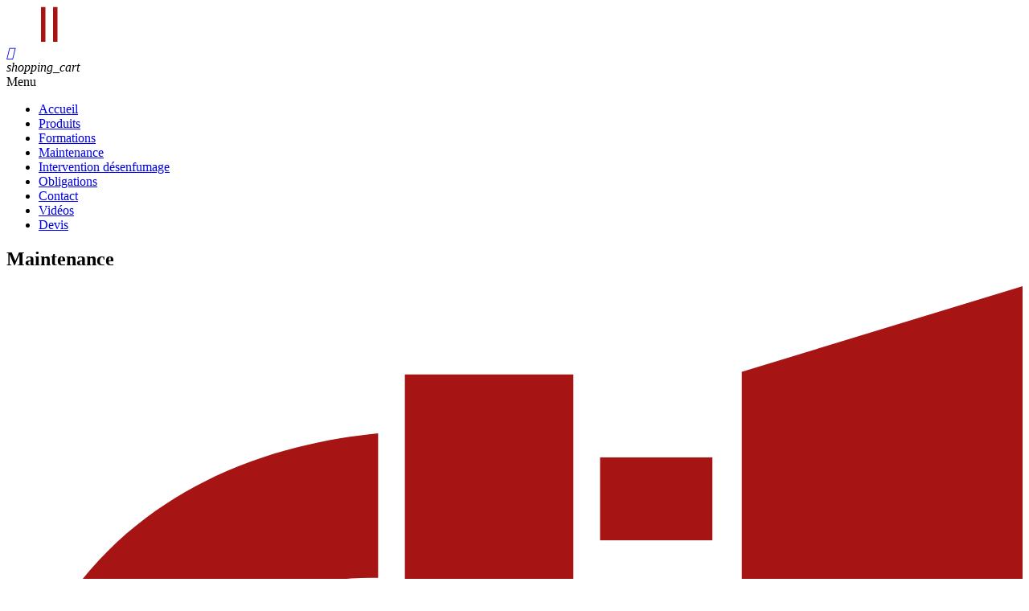

--- FILE ---
content_type: text/html; charset=utf-8
request_url: https://www.a2p-incendie.fr/content/9-maintenance
body_size: 6614
content:
<!doctype html>
<html lang="fr">

	<head>
		
			
	<meta charset="utf-8">


	<meta http-equiv="x-ua-compatible" content="ie=edge">



	<title>Maintenance - A2P Incendie</title>

<script data-keepinline="true">
/* datalayer */
dataLayer = [];
dataLayer.push({"pageCategory":"cms","ecommerce":{"currencyCode":"EUR"}});
/* call to GTM Tag */
(function(w,d,s,l,i){w[l]=w[l]||[];w[l].push({'gtm.start':
new Date().getTime(),event:'gtm.js'});var f=d.getElementsByTagName(s)[0],
j=d.createElement(s),dl=l!='dataLayer'?'&l='+l:'';j.async=true;j.src=
'https://www.googletagmanager.com/gtm.js?id='+i+dl;f.parentNode.insertBefore(j,f);
})(window,document,'script','dataLayer','GTM-ND3JVDT');

/* async call to avoid cache system for dynamic data */
dataLayer.push({
  'event': 'datalayer_ready'
});
</script>
	<meta name="description" content="">
	<meta name="keywords" content="">
		


	<meta name="viewport" content="width=device-width, initial-scale=1">



	<link rel="icon" type="image/vnd.microsoft.icon" href="/img/favicon.ico?1542980228">
	<link rel="shortcut icon" type="image/x-icon" href="/img/favicon.ico?1542980228">



	  <link rel="stylesheet" href="https://www.a2p-incendie.fr/themes/animaweb/assets/cache/theme-121bbb39.css" type="text/css" media="all">




	

  <script type="text/javascript">
        var prestashop = {"cart":{"products":[],"totals":{"total":{"type":"total","label":"Total","amount":0,"value":"0,00\u00a0\u20ac"},"total_including_tax":{"type":"total","label":"Total TTC","amount":0,"value":"0,00\u00a0\u20ac"},"total_excluding_tax":{"type":"total","label":"Total HT :","amount":0,"value":"0,00\u00a0\u20ac"}},"subtotals":{"products":{"type":"products","label":"Sous-total","amount":0,"value":"0,00\u00a0\u20ac"},"discounts":null,"shipping":{"type":"shipping","label":"Livraison","amount":0,"value":"gratuit"},"tax":{"type":"tax","label":"Taxes","amount":0,"value":"0,00\u00a0\u20ac"}},"products_count":0,"summary_string":"0 articles","vouchers":{"allowed":1,"added":[]},"discounts":[],"minimalPurchase":0,"minimalPurchaseRequired":""},"currency":{"name":"euro","iso_code":"EUR","iso_code_num":"978","sign":"\u20ac"},"customer":{"lastname":null,"firstname":null,"email":null,"birthday":null,"newsletter":null,"newsletter_date_add":null,"optin":null,"website":null,"company":null,"siret":null,"ape":null,"is_logged":false,"gender":{"type":null,"name":null},"addresses":[]},"language":{"name":"Fran\u00e7ais (French)","iso_code":"fr","locale":"fr-FR","language_code":"fr","is_rtl":"0","date_format_lite":"d\/m\/Y","date_format_full":"d\/m\/Y H:i:s","id":1},"page":{"title":"","canonical":null,"meta":{"title":"Maintenance","description":"","keywords":"","robots":"index"},"page_name":"cms","body_classes":{"lang-fr":true,"lang-rtl":false,"country-FR":true,"currency-EUR":true,"layout-full-width":true,"page-cms":true,"tax-display-enabled":true,"cms-id-9":true},"admin_notifications":[]},"shop":{"name":"A2P Incendie","logo":"\/img\/a2p-logo-1542896063.jpg","stores_icon":"\/img\/logo_stores.png","favicon":"\/img\/favicon.ico"},"urls":{"base_url":"https:\/\/www.a2p-incendie.fr\/","current_url":"https:\/\/www.a2p-incendie.fr\/content\/9-maintenance","shop_domain_url":"https:\/\/www.a2p-incendie.fr","img_ps_url":"https:\/\/www.a2p-incendie.fr\/img\/","img_cat_url":"https:\/\/www.a2p-incendie.fr\/img\/c\/","img_lang_url":"https:\/\/www.a2p-incendie.fr\/img\/l\/","img_prod_url":"https:\/\/www.a2p-incendie.fr\/img\/p\/","img_manu_url":"https:\/\/www.a2p-incendie.fr\/img\/m\/","img_sup_url":"https:\/\/www.a2p-incendie.fr\/img\/su\/","img_ship_url":"https:\/\/www.a2p-incendie.fr\/img\/s\/","img_store_url":"https:\/\/www.a2p-incendie.fr\/img\/st\/","img_col_url":"https:\/\/www.a2p-incendie.fr\/img\/co\/","img_url":"https:\/\/www.a2p-incendie.fr\/themes\/animaweb\/assets\/img\/","css_url":"https:\/\/www.a2p-incendie.fr\/themes\/animaweb\/assets\/css\/","js_url":"https:\/\/www.a2p-incendie.fr\/themes\/animaweb\/assets\/js\/","pic_url":"https:\/\/www.a2p-incendie.fr\/upload\/","pages":{"address":"https:\/\/www.a2p-incendie.fr\/adresse","addresses":"https:\/\/www.a2p-incendie.fr\/adresses","authentication":"https:\/\/www.a2p-incendie.fr\/connexion","cart":"https:\/\/www.a2p-incendie.fr\/panier","category":"https:\/\/www.a2p-incendie.fr\/index.php?controller=category","cms":"https:\/\/www.a2p-incendie.fr\/index.php?controller=cms","contact":"https:\/\/www.a2p-incendie.fr\/contact","discount":"https:\/\/www.a2p-incendie.fr\/reduction","guest_tracking":"https:\/\/www.a2p-incendie.fr\/suivi-commande-invite","history":"https:\/\/www.a2p-incendie.fr\/historique-commandes","identity":"https:\/\/www.a2p-incendie.fr\/identite","index":"https:\/\/www.a2p-incendie.fr\/","my_account":"https:\/\/www.a2p-incendie.fr\/mon-compte","order_confirmation":"https:\/\/www.a2p-incendie.fr\/confirmation-commande","order_detail":"https:\/\/www.a2p-incendie.fr\/index.php?controller=order-detail","order_follow":"https:\/\/www.a2p-incendie.fr\/suivi-commande","order":"https:\/\/www.a2p-incendie.fr\/commande","order_return":"https:\/\/www.a2p-incendie.fr\/index.php?controller=order-return","order_slip":"https:\/\/www.a2p-incendie.fr\/avoirs","pagenotfound":"https:\/\/www.a2p-incendie.fr\/page-introuvable","password":"https:\/\/www.a2p-incendie.fr\/recuperation-mot-de-passe","pdf_invoice":"https:\/\/www.a2p-incendie.fr\/index.php?controller=pdf-invoice","pdf_order_return":"https:\/\/www.a2p-incendie.fr\/index.php?controller=pdf-order-return","pdf_order_slip":"https:\/\/www.a2p-incendie.fr\/index.php?controller=pdf-order-slip","prices_drop":"https:\/\/www.a2p-incendie.fr\/promotions","product":"https:\/\/www.a2p-incendie.fr\/index.php?controller=product","search":"https:\/\/www.a2p-incendie.fr\/recherche","sitemap":"https:\/\/www.a2p-incendie.fr\/plan-du-site","stores":"https:\/\/www.a2p-incendie.fr\/index.php?controller=stores","supplier":"https:\/\/www.a2p-incendie.fr\/fournisseur","register":"https:\/\/www.a2p-incendie.fr\/connexion?create_account=1","order_login":"https:\/\/www.a2p-incendie.fr\/commande?login=1"},"theme_assets":"\/themes\/animaweb\/assets\/","actions":{"logout":"https:\/\/www.a2p-incendie.fr\/?mylogout="}},"configuration":{"display_taxes_label":true,"is_catalog":false,"show_prices":true,"opt_in":{"partner":false},"quantity_discount":{"type":"discount","label":"Remise"},"voucher_enabled":1,"return_enabled":0},"field_required":[],"breadcrumb":{"links":[{"title":"Accueil","url":"https:\/\/www.a2p-incendie.fr\/"},{"title":"Maintenance","url":"https:\/\/www.a2p-incendie.fr\/content\/9-maintenance"}],"count":2},"link":{"protocol_link":"https:\/\/","protocol_content":"https:\/\/"},"time":1769594418,"static_token":"9336904318aceb23ab6f2a81d1f4bb0b","token":"417ce318a954b5c8cf4c22aa17532967"};
      </script>



	



		
	</head>

	<body id="cms" class="lang-fr country-fr currency-eur layout-full-width page-cms tax-display-enabled cms-id-9">

		
			
<!-- Google Tag Manager (noscript) -->
<noscript><iframe src="https://www.googletagmanager.com/ns.html?id=GTM-ND3JVDT&nojscript=true"
height="0" width="0" style="display:none;visibility:hidden"></iframe></noscript>
<!-- End Google Tag Manager (noscript) -->
		

		<main>
			
							

			<header id="header">
				
					



	<div class="clearfix header-top">
		<a href="https://www.a2p-incendie.fr/" class="float-left py-2 px-4 px-sm-5 text-center" id="_desktop_logo">
			<img class="logo img-responsive" src="/img/a2p-logo-1542896063.jpg" alt="A2P Incendie">
		</a>
		<div id="mright" class="float-right">
			<div id="_desktop_user_info">
	<div class="user-info">
					<a href="https://www.a2p-incendie.fr/mon-compte" title="Identifiez-vous" rel="nofollow">
				<i class="fatter material-icons">&#xE7FF;</i>
			</a>
			</div>
</div>
<div id="_desktop_cart">
	<div class="blockcart cart-preview inactive" data-refresh-url="//www.a2p-incendie.fr/module/ps_shoppingcart/ajax">
		<div class="header">
						<i class="fatter material-icons shopping-cart">shopping_cart</i>
					</div>
	</div>
</div>

			<a class="toggle"><span class="d-none">Menu</span></a>
		</div>
		

			<nav id="body-nav">
			<ul>
									<li class="link" id="lnk-accueil">
												<a
						href="https://www.a2p-incendie.fr/"
												>
							Accueil
						</a>
					</li>
									<li class="link" id="lnk-produits">
												<a
						href="https://www.a2p-incendie.fr/2-produits"
												>
							Produits
						</a>
					</li>
									<li class="cms-page" id="cms-page-8">
												<a
						href="https://www.a2p-incendie.fr/content/8-formations"
												>
							Formations
						</a>
					</li>
									<li class="cms-page current " id="cms-page-9">
												<a
						href="https://www.a2p-incendie.fr/content/9-maintenance"
												>
							Maintenance
						</a>
					</li>
									<li class="cms-page" id="cms-page-15">
												<a
						href="https://www.a2p-incendie.fr/content/15-intervention-desenfumage"
												>
							Intervention désenfumage
						</a>
					</li>
									<li class="cms-page" id="cms-page-13">
												<a
						href="https://www.a2p-incendie.fr/content/13-obligations"
												>
							Obligations
						</a>
					</li>
									<li class="link" id="lnk-contact">
												<a
						href="https://www.a2p-incendie.fr/contact"
												>
							Contact
						</a>
					</li>
									<li class="cms-page" id="cms-page-12">
												<a
						href="https://www.a2p-incendie.fr/content/12-videos"
												>
							Vidéos
						</a>
					</li>
									<li class="link" id="lnk-devis">
												<a
						href="https://www.a2p-incendie.fr/devis"
												>
							Devis
						</a>
					</li>
							</ul>
		</nav>
	

		
	</div>
	

				
			</header>

			
				
<aside id="notifications">
  <div class="container">
    
    
    
      </div>
</aside>
			

			<section id="wrapper">
				

				
	<header class="align-items-center d-flex extincteur-4 page-header">
		<div class="container py-5">
			<h1 class="color3 h1 position-relative text-uppercase">Maintenance</h1>
		</div>
	</header>


				<div class="container">
					

					
	<div id="content-wrapper">
		
		

	<section id="main" class="py-4 py-lg-5">
									<div class="row">
					<div class="col-lg-4 d-flex flex-column mb-4 mb-lg-5 text-center">
						<div class="mb-4 mw400p mx-auto">
							<div class="align-items-center mb-4 mx-auto no-gutters row svg-container">
								<img src="/themes/animaweb/assets/medias/images/maintenance.svg" alt="Maintenance extincteurs" class="mx-auto" />
							</div>
							<h2 class="big color3 font-weight-normal mb-4 text-uppercase">Maintenance extincteurs</h2>
							Une maintenance réglementaire et périodique de votre établissement (extincteurs / RIA, BAES, désenfumage, alarme incendie et colonne sèche).
						</div>
						<a href="https://www.a2p-incendie.fr/content/13-obligations" class="btn btn-primary d-table mt-auto mx-auto rounded text-none">Vos obligations</a>
					</div>
					<div class="col-lg-4 d-flex flex-column mb-4 mb-lg-5 text-center">
						<div class="mb-4 mw400p mx-auto">
							<div class="align-items-center mb-4 mx-auto no-gutters row svg-container">
								<img src="/themes/animaweb/assets/medias/images/installation.svg" alt="Installation matériel" class="mx-auto" />
							</div>
							<h2 class="big color3 font-weight-normal mb-4 text-uppercase">Installation matériel</h2>
							Mise en place d'un équipement adapté à votre établissement, selon la réglementation en vigueur.
						</div>
						<a href="https://www.a2p-incendie.fr/2-produits" class="btn btn-primary d-table mt-auto mx-auto rounded text-none">Produits</a>
					</div>
					<div class="col-lg-4 d-flex flex-column mb-4 mb-lg-5 text-center">
						<div class="mb-4 mw400p mx-auto">
							<div class="align-items-center mb-4 mx-auto no-gutters row svg-container">
								<img src="/themes/animaweb/assets/medias/images/formations.svg" alt="Formations" class="mx-auto" />
							</div>
							<h2 class="big color3 font-weight-normal mb-4 text-uppercase">Formations</h2>
							Nous proposons aux professionnels une formation complète à l'utilisation des extincteurs. Vous obtiendrez à l'issue de la formation une attestation.
						</div>
						<a href="https://www.a2p-incendie.fr/content/8-formations" class="btn btn-primary d-table mt-auto mx-auto rounded text-none">Nos formations</a>
					</div>
				</div>
				<h3 class="color1 text-center text-uppercase">Tarifs <span class="br">maintenance</span></h3>
				<div id="tarifs" class="position-relative">
					<div class="mod position-relative px-2 px-sm-4 py-4 z1">
						<ul class="d-flex">
							<li>
								<div class="d-flex flex-column h-100 px-4 py-4">
									<div class="mb-5">
										<h4 class="color1 mb-2 text-uppercase">Vérification extincteur</h4>
										<span class="bgcolor3 color2 d-inline-block font-weight-bold px-4 py-1 text-uppercase">Prix UHT : 12,50 €</span>
										<ul class="mb-0 mt-4">
											<li>
												<i class="big material-icons mr-1">check_box</i>Contrôle des dispositifs de sécurité, des scellés, des joints, du fonctionnement du système de commande/ouverture et de l'indicateur de pression (si présent)
											</li>
											<li class="mt-1">
												<i class="big material-icons mr-1">check_box</i>Ouverture de l'appareil (hors extincteurs à CO<sub>2</sub>)
											</li>
											<li class="mt-1">
												<i class="big material-icons mr-1">check_box</i>Contrôle de l'état et de la quantité de l'agent extincteur, de la cartouche de gaz (lorsque le modèle en est équipé)
											</li>
											<li class="mt-1">
												<i class="big material-icons mr-1">check_box</i>Examen intérieur de l'appareil
											</li>
											<li class="mt-1">
												<i class="big material-icons mr-1">check_box</i>Remontage et apposition des nouveaux scellés
											</li>
											<li class="mt-1">
												<i class="big material-icons mr-1">check_box</i>Renouvellement de la charge si nécessaire
											</li>
										</ul>
									</div>
									<a href="https://www.a2p-incendie.fr/contact" class="btn btn-primary d-table mt-auto">Demander</a>
								</div>
							</li>
							<li>
								<div class="d-flex flex-column h-100 px-4 py-4">
									<div class="mb-5">
										<h4 class="color1 mb-2 text-uppercase">Vérification RIA</h4>
										<span class="bgcolor3 color2 d-inline-block font-weight-bold px-4 py-1 text-uppercase">Prix UHT : 25,00 €</span>
										<ul class="mb-0 mt-4">
											<li>
												<i class="big material-icons mr-1">check_box</i>Vérification de l'étanchéité et le parfait état de toutes les parties mécaniques du RIA
											</li>
											<li class="mt-1">
												<i class="big material-icons mr-1">check_box</i>Vérification de l'état des composants de l'alimentation d'eau
											</li>
											<li class="mt-1">
												<i class="big material-icons mr-1">check_box</i>Vérification du bon fonctionnement des dévidoirs de supports
											</li>
											<li class="mt-1">
												<i class="big material-icons mr-1">check_box</i>Vérification du bon niveau de pression des RIA
											</li>
											<li class="mt-1">
												<i class="big material-icons mr-1">check_box</i>Vérification du bon fonctionnement de la pompe
											</li>
											<li class="mt-1">
												<i class="big material-icons mr-1">check_box</i>Vérification du bon fonctionnement du moteur
											</li>
											<li class="mt-1">
												<i class="big material-icons mr-1">check_box</i>Vérification du bon fonctionnement du sur-presseur
											</li>
											<li class="mt-1">
												<i class="big material-icons mr-1">check_box</i>Vérification de la mise à eau des RIA
											</li>
											<li class="mt-1">
												<i class="big material-icons mr-1">check_box</i>Compte rendu de vérification
											</li>
										</ul>
									</div>
									<a href="https://www.a2p-incendie.fr/contact" class="btn btn-primary d-table mt-auto">Demander</a>
								</div>
							</li>
							<li>
								<div class="d-flex flex-column h-100 px-4 py-4">
									<div class="mb-5">
										<h4 class="color1 mb-2 text-uppercase">Vérification BAES</h4>
										<span class="bgcolor3 color2 d-inline-block font-weight-bold px-4 py-1 text-uppercase">Prix UHT : 8,00 €</span>
										<ul class="mb-0 mt-4">
											<li>
												<i class="big material-icons mr-1">check_box</i>Dépoussiérage et nettoyage du bloc secours
											</li>
											<li class="mt-1">
												<i class="big material-icons mr-1">check_box</i>Mise en décharge des blocs secours pendant 1h pour pouvoir contrôler l'autonomie des accus qui se trouvent à l'intérieur et ainsi faire une charge/décharge pour entretenir vos accus (opération conseillée 2 fois par an)
											</li>
											<li class="mt-1">
												<i class="big material-icons mr-1">check_box</i>Si celui-ci ne reste pas allumé pendant 1h vous pouvez le remplacer, il est hors service
											</li>
											<li class="mt-1">
												<i class="big material-icons mr-1">check_box</i>Compte rendu de vérification
											</li>
										</ul>
									</div>
									<a href="https://www.a2p-incendie.fr/contact" class="btn btn-primary d-table mt-auto">Demander</a>
								</div>
							</li>
							<li>
								<div class="d-flex flex-column h-100 px-4 py-4">
									<div class="mb-5">
										<h4 class="color1 mb-2 text-uppercase">Essai désenfumage - Percussion CO² + treuil</h4>
										<span class="bgcolor3 color2 d-inline-block font-weight-bold px-4 py-1 text-uppercase">Prix UHT : 60 €</span>
										<ul class="mb-0 mt-4">
											<li>
												<i class="big material-icons mr-1">check_box</i>Démontage du boîtier CO² au RDC
											</li>
											<li class="mt-1">
												<i class="big material-icons mr-1">check_box</i>Percussion de la cartouche CO²
											</li>
											<li class="mt-1">
												<i class="big material-icons mr-1">check_box</i>Réarmement du treuil au dernier étage
											</li>
											<li class="mt-1">
												<i class="big material-icons mr-1">check_box</i>Réarmement du boîtier CO² au RDC avec remplacement de la cartouche percutée
											</li>
											<li class="mt-1">
												<i class="big material-icons mr-1">check_box</i>Compte rendu de vérification
											</li>
										</ul>
									</div>
									<a href="https://www.a2p-incendie.fr/contact" class="btn btn-primary d-table mt-auto">Demander</a>
								</div>
							</li>
							<li>
								<div class="d-flex flex-column h-100 px-4 py-4">
									<div class="mb-5">
										<h4 class="color1 mb-2 text-uppercase">Essai désenfumage percussion CO² ouverture-fermeture</h4>
										<span class="bgcolor3 color2 d-inline-block font-weight-bold px-4 py-1 text-uppercase">Prix UHT : 180 €</span>
										<ul class="mb-0 mt-4">
											<li>
												<i class="big material-icons mr-1">check_box</i>Démontage du boîtier CO² au RDC
											</li>
											<li class="mt-1">
												<i class="big material-icons mr-1">check_box</i>Percussion des cartouches CO²
											</li>
											<li class="mt-1">
												<i class="big material-icons mr-1">check_box</i>Réarmement du système après purge et remplacement des cartouches
											</li>
											<li class="mt-1">
												<i class="big material-icons mr-1">check_box</i>Compte rendu de vérification
											</li>
										</ul>
									</div>
									<a href="https://www.a2p-incendie.fr/contact" class="btn btn-primary d-table mt-auto">Demander</a>
								</div>
							</li>
							<li>
								<div class="d-flex flex-column h-100 px-4 py-4">
									<div class="mb-5">
										<h4 class="color1 mb-2 text-uppercase">Essais Alarme de type&nbsp;4</h4>
										<span class="bgcolor3 color2 d-inline-block font-weight-bold px-4 py-1 text-uppercase">Prix UHT : 50 € <small class="text-none text-truncate">(piles comprises)</small></span>
										<ul class="mb-0 mt-4">
											<li>
												<i class="big material-icons mr-1">check_box</i>Démontage du boîtier
											</li>
											<li class="mt-1">
												<i class="big material-icons mr-1">check_box</i>Essai sirène
											</li>
											<li class="mt-1">
												<i class="big material-icons mr-1">check_box</i>Remplacement de la batterie si alarme alimentée hors secteur
											</li>
											<li class="mt-1">
												<i class="big material-icons mr-1">check_box</i>Compte rendu de vérification
											</li>
										</ul>
									</div>
									<a href="https://www.a2p-incendie.fr/contact" class="btn btn-primary d-table mt-auto">Demander</a>
								</div>
							</li>
							<li>
								<div class="d-flex flex-column h-100 px-4 py-4">
									<div class="mb-5">
										<h4 class="color1 mb-2 text-uppercase">Essai colonne sèche</h4>
										<span class="bgcolor3 color2 d-inline-block font-weight-bold px-4 py-1 text-uppercase">Prix UHT : 300 €</span>
										<ul class="mb-0 mt-4">
											<li>
												<i class="big material-icons mr-1">check_box</i>Vérification des éléments physiques de la colonne (conduit, robinet, purges, etc...)
											</li>
											<li class="mt-1">
												<i class="big material-icons mr-1">check_box</i>Mise sous eau de la colonne
											</li>
											<li class="mt-1">
												<i class="big material-icons mr-1">check_box</i>Mise sous pression
											</li>
											<li class="mt-1">
												<i class="big material-icons mr-1">check_box</i>Purge de la colonne
											</li>
											<li class="mt-1">
												<i class="big material-icons mr-1">check_box</i>Compte rendu de vérification
											</li>
										</ul>
									</div>
									<a href="https://www.a2p-incendie.fr/contact" class="btn btn-primary d-table mt-auto">Demander</a>
								</div>
							</li>
							<li>
								<div class="d-flex flex-column h-100 px-4 py-4">
									<div class="mb-5">
										<h4 class="color1 mb-2 text-uppercase">Exercice incendie</h4>
										<span class="bgcolor3 color2 d-inline-block font-weight-bold px-4 py-1 text-uppercase">Prix UHT : 280 € <small class="text-none text-truncate">(10 personnes)</small></span>
										<ul class="mb-0 mt-4">
											<li>
												<i class="big material-icons mr-1">check_box</i>Partie théorique :
												<ul class="square">
													<li>le triangle de feux et les classe de feux</li>
													<li>les différents type d'extincteurs et leur capacité</li>
													<li>les modes de propagation d'un feu</li>
													<li>les procédures en cas d'incendie</li>
												</ul>
											</li>
											<li class="mt-1">
												<i class="big material-icons mr-1">check_box</i>Partie pratique :
												<ul class="square">
													<li>utilisation d'extincteurs (CO² + eau)</li>
													<li>générateur de flammes</li>
												</ul>
											</li>
											<li class="mt-1">
												<i class="big material-icons mr-1">check_box</i>Attestation de participation
											</li>
										</ul>
										<a href="https://www.a2p-incendie.fr/content/12-videos" class="btn btn-secondary mt-4">Voir les vidéos</a>
									</div>
									<a href="https://www.a2p-incendie.fr/contact" class="btn btn-primary d-table mt-auto">Demander</a>
								</div>
							</li>
						</ul>
					</div>
					<div class="clearfix lSSlideNavigation">
						<a href="#" class="btn btn-primary d-table fat float-left lSPrev pt-4">‹</a>
						<a href="#" class="btn btn-primary d-table fat float-right lSNext pt-4">›</a>
					</div>
				</div>
					
		

	</section>


		
	</div>


					
				</div>

				
			
		
		
	 		 						<div class="bgcolor3 py-5">
					<div class="container">
						<div class="row">
							<div class="align-self-center col-lg-8 col-12 color2 fatter mb-4 mb-lg-0 text-center text-lg-left text-uppercase">Besoin d'un <strong>devis</strong> personnalisé&nbsp;?</div>
							<div class="align-self-center col-lg-4 col-12 text-center text-lg-right">
								<a href="/devis" class="btn btn-outline-light px-5 py-4 rounded text-uppercase">Demande de devis</a>
							</div>
						</div>
					</div>
				</div>
	 			 		

				
			</section>

			<footer id="footer">
				
					<p class="color2 fat font-weight-bold px-2 py-4 text-center">Pour trouver un de nos agents sur votre département, cliquez sur la carte</p>
<div class="map">
	<div data-lat="49.1048318" data-lng="6.1263664" class="marker">
		<span class="bigger color1 d-block font-weight-bold">Metz</span>
		<a href="tel:0780266135" class="normal">07 80 26 61 35</a>
	</div>
	<div data-lat="48.6328441" data-lng="7.7640589" class="marker">
		<span class="bigger color1 d-block font-weight-bold">Strasbourg</span>
		<a href="tel:0388330809" class="normal">03 88 33 08 09</a>
	</div>
	<div data-lat="48.1115912" data-lng="7.3223643" class="marker">
		<span class="bigger color1 d-block font-weight-bold">Colmar</span>
		<a href="tel:0389235155" class="normal">03 89 23 51 55</a>
	</div>
	<div data-lat="47.6456098" data-lng="6.7711158" class="marker">
		<span class="bigger color1 d-block font-weight-bold">Belfort</span>
		<a href="tel:0771679064" class="normal">07 71 67 90 64</a>
	</div>
	<div data-lat="47.3318597" data-lng="4.9621813" class="marker">
		<span class="bigger color1 d-block font-weight-bold">Dijon</span>
		<a href="tel:0667227448" class="normal">06 67 22 74 48</a>
	</div>
	<div data-lat="45.7579341" data-lng="4.7650812" class="marker">
		<span class="bigger color1 d-block font-weight-bold">Lyon</span>
		<a href="tel:0661500809" class="normal">06 61 50 08 09</a>
	</div>
	<div data-lat="47.6816637" data-lng="6.4233193" class="marker">
		<span class="bigger color1 d-block font-weight-bold">Lure</span>
		<a href="tel:0771679064" class="normal">07 71 67 90 64</a>
	</div>
	<div data-lat="49.2535892" data-lng="4.0139086" class="marker">
		<span class="bigger color1 d-block font-weight-bold">Reims</span>
		<a href="tel:0613722671" class="normal">06 13 72 26 71</a>
	</div>
</div>
<div class="container py-5">
	
		
<div class="links wrapper">
	
	<div class="justify-content-center row">
					<div class="col-md-4 col-sm-6 text-center">
				
				<div class="bgcolor2 py-5 px-4">
					<i class="material-icons">phone</i>
					<span class="d-block mb-4 mt-2 text-uppercase">Téléphone</span>
					<a href="tel:0388330809" class="color2">03 88 33 08 09</a>
				</div>
			</div>
									<div class="col-md-4 col-sm-6 text-center">
				
				<div class="bgcolor2 py-5 px-4">
					<i class="material-icons">email</i>
					<span class="d-block mb-4 mt-2 text-uppercase">Email</span>
					<a href="mailto:info@a2p-incendie.fr" class="color2">info@a2p-incendie.fr</a>
				</div>
			</div>
			</div>
</div>

	

	
</div>
<div class="footer-container py-4">
	<div class="container">
		<div class="row">
			<div class="col-xl-9 col-lg-12">
				
					<div>
					<ul id="footer_sub_menu_97678" class="clearfix mb-0 text-center text-xl-left">
							<li class="d-block d-xl-inline-block mb-1 mb-xl-0">
					<a id="link-cms-page-2-1" class="cms-page-link" href="https://www.a2p-incendie.fr/content/2-mentions-legales">Mentions légales</a>
				</li>
							<li class="d-block d-xl-inline-block mb-1 mb-xl-0">
					<a id="link-cms-page-3-1" class="cms-page-link" href="https://www.a2p-incendie.fr/content/3-conditions-generales-de-vente">Conditions générales de vente</a>
				</li>
							<li class="d-block d-xl-inline-block mb-1 mb-xl-0">
					<a id="link-cms-page-14-1" class="cms-page-link" href="https://www.a2p-incendie.fr/content/14-rgpd">Déclaration relative aux données personnelles</a>
				</li>
							<li class="d-block d-xl-inline-block mb-1 mb-xl-0">
					<a id="link-static-page-sitemap-1" class="cms-page-link" href="https://www.a2p-incendie.fr/plan-du-site">Plan du site</a>
				</li>
					</ul>
	</div>

				
			</div>
			
			<div class="col-xl-3 col-lg-12 mt-3 mt-xl-0">
				<p class="text-center text-xl-right">
											Designed &amp; Developed by Animaweb
					 
				</p>
			</div>
			
		</div>
	</div>
</div>
	 
<script type="text/javascript" src="https://maps.googleapis.com/maps/api/js?key=AIzaSyDhVryinqAfSndmzBbiUc2b2qN0TS32vyM"></script>				
			</footer>

		</main>

		
			  <script type="text/javascript" src="https://www.a2p-incendie.fr/themes/core.js" ></script>
  <script type="text/javascript" src="https://www.a2p-incendie.fr/themes/animaweb/assets/js/main.js" ></script>
  <script type="text/javascript" src="https://www.a2p-incendie.fr/themes/animaweb/assets/js/creativemenu/script.js" ></script>
  <script type="text/javascript" src="https://www.a2p-incendie.fr/themes/animaweb/assets/js/lightslider/lightslider.min.js" ></script>
  <script type="text/javascript" src="https://www.a2p-incendie.fr/themes/animaweb/assets/js/lightslider/script.js" ></script>
  <script type="text/javascript" src="https://www.a2p-incendie.fr/themes/animaweb/assets/js/tarteaucitron/tarteaucitron.js" ></script>
  <script type="text/javascript" src="https://www.a2p-incendie.fr/themes/animaweb/assets/js/tarteaucitron/script.js" ></script>
  <script type="text/javascript" src="https://www.a2p-incendie.fr/themes/classic/assets/js/theme.js" ></script>
  <script type="text/javascript" src="https://www.a2p-incendie.fr/modules/cdc_googletagmanager/views/js/ajaxcart.js" ></script>
  <script type="text/javascript" src="https://www.a2p-incendie.fr/js/jquery/ui/jquery-ui.min.js" ></script>
  <script type="text/javascript" src="https://www.a2p-incendie.fr/modules/ps_imageslider/js/responsiveslides.min.js" ></script>
  <script type="text/javascript" src="https://www.a2p-incendie.fr/modules/ps_imageslider/js/homeslider.js" ></script>
  <script type="text/javascript" src="https://www.a2p-incendie.fr/modules/ps_searchbar/ps_searchbar.js" ></script>
  <script type="text/javascript" src="https://www.a2p-incendie.fr/modules/ps_shoppingcart/ps_shoppingcart.js" ></script>
  <script type="text/javascript" src="https://www.a2p-incendie.fr/themes/classic/assets/js/custom.js" ></script>


		

		
			
		
	</body>

</html>

--- FILE ---
content_type: image/svg+xml
request_url: https://www.a2p-incendie.fr/themes/animaweb/assets/medias/images/installation.svg
body_size: 924
content:
<svg xmlns="http://www.w3.org/2000/svg" viewBox="0 0 48 60">
	<style type="text/css">
		.st0{fill:#a71414;}
	</style>
	<path class="st0" d="M12.1,41.2c1,1.4,2.3,2.8,3.9,4.1c1.6,1.3,3.1,2.4,4.7,3.3c1.6,0.9,3.4,1.9,5.5,2.8l0,0l0.1,0c-1.5-2.9-2.3-5.4-2.3-7.5
		c0-1.1,0.3-2.2,0.8-3.2c0.6-1,1.3-1.9,2.2-2.7c0.9-0.8,1.9-1.6,3-2.4c1.1-0.8,2.2-1.7,3.3-2.6c1.1-0.9,2.1-1.9,3-2.9
		c0.9-1,1.6-2.3,2.2-3.8c0.6-1.5,0.8-3.1,0.8-4.8c0-2.2-0.3-4.2-0.9-6.2c-0.6-1.9-1.4-3.6-2.5-5c-1-1.4-2.3-2.8-3.9-4.1
		c-1.6-1.3-3.1-2.4-4.7-3.3c-1.6-0.9-3.4-1.9-5.5-2.8l0,0l-0.1,0C23.3,2.9,24,5.4,24,7.5c0,1.1-0.3,2.2-0.8,3.2
		c-0.6,1-1.3,1.9-2.2,2.7c-0.9,0.8-1.9,1.6-3,2.4c-1.1,0.8-2.2,1.7-3.3,2.6c-1.1,0.9-2.1,1.9-3,2.9c-0.9,1-1.6,2.3-2.2,3.8
		C9,26.7,8.7,28.3,8.7,30c0,2.2,0.3,4.2,0.9,6.2C10.3,38.1,11.1,39.8,12.1,41.2z"/>
	<path class="st0" d="M47.7,56c-0.2-0.2-0.5-0.3-0.8-0.3H1.1c-0.3,0-0.6,0.1-0.8,0.3C0.1,56.2,0,56.5,0,56.8v2.1c0,0.3,0.1,0.5,0.3,0.8
			C0.5,59.9,0.8,60,1.1,60h45.8c0.3,0,0.6-0.1,0.8-0.3c0.2-0.2,0.3-0.5,0.3-0.8v-2.1C48,56.5,47.9,56.2,47.7,56z"/>
</svg>

--- FILE ---
content_type: image/svg+xml
request_url: https://www.a2p-incendie.fr/themes/animaweb/assets/medias/images/formations.svg
body_size: 964
content:
<svg xmlns="http://www.w3.org/2000/svg" viewBox="0 0 60 50">
	<style type="text/css">
		.st0{fill:#a71414;}
	</style>
	<path class="st0" d="M32.9,30.7v-1.4c0-1.6-1.3-3-2.9-3c-1.6,0-2.9,1.3-2.9,3v1.4c0,1.6,1.3,3,2.9,3C31.6,33.6,32.9,32.3,32.9,30.7z"/>
	<path class="st0" d="M35,32.3c-0.7,2.2-2.6,3.8-5,3.8c-2.3,0-4.3-1.6-5-3.8H4.8c-1.3,0-2.5-0.3-3.6-0.8v13.7C1.2,47.8,3.4,50,6,50h48
		c2.6,0,4.8-2.2,4.8-4.9V31.5c-1.1,0.5-2.3,0.8-3.6,0.8L35,32.3L35,32.3z"/>
	<path class="st0" d="M55,7.8H43.6c-0.7-4.4-4.4-7.8-9-7.8h-9.2c-4.5,0-8.3,3.4-9,7.8H5c-2.7,0-5,2.2-5,4.9v11.2c0,2.7,2.1,4.9,4.8,4.9h20
		c0.1-1.4,0.7-2.7,1.6-3.6c0,0,0.1,0,0.1-0.1c0.2-0.2,0.4-0.4,0.7-0.5c0.1-0.1,0.2-0.1,0.3-0.1c0.2-0.1,0.4-0.2,0.6-0.3
		c0.2-0.1,0.3-0.1,0.5-0.2c0.1,0,0.3-0.1,0.4-0.1c0.3-0.1,0.7-0.1,1-0.1c0.4,0,0.7,0,1,0.1c0.2,0,0.3,0.1,0.4,0.1
		c0.2,0.1,0.3,0.1,0.5,0.2c0.2,0.1,0.4,0.2,0.6,0.3c0.1,0.1,0.2,0.1,0.3,0.1c0.2,0.2,0.4,0.3,0.7,0.5c0,0,0.1,0,0.1,0.1
		c0.9,0.9,1.5,2.2,1.6,3.6h20c2.6,0,4.8-2.2,4.8-4.9V12.6C60,10,57.8,7.8,55,7.8z M21,7.8c0.6-1.9,2.3-3.2,4.4-3.2h9.2
		c2,0,3.8,1.4,4.4,3.2H21z"/>
</svg>

--- FILE ---
content_type: image/svg+xml
request_url: https://www.a2p-incendie.fr/themes/animaweb/assets/medias/images/maintenance.svg
body_size: 559
content:
<svg xmlns="http://www.w3.org/2000/svg" viewBox="0 0 38 60">
	<style type="text/css">
		.st0{fill:#a71414;}
	</style>
	<rect class="st0" x="22.2" y="6.4" width="4.2" height="3.1"/>
	<polygon class="st0" points="38,0 27.5,3.2 27.5,5.3 27.5,6.4 27.5,9.4 27.5,10.5 27.5,11.2 38,14.4 		"/>
	<path class="st0" d="M13.6,10.9c0.1,0,0.2,0,0.3,0V5.5C9.8,5.9,2.4,7.8,0,16.7h2.3C3.2,15.7,8,10.9,13.6,10.9z"/>
	<polygon class="st0" points="14.9,4.4 14.9,5 14.9,5.4 14.9,11 14.9,11.6 14.9,12 14.9,14.6 21.2,14.6 21.2,10.5 21.2,9.4 21.2,6.4 21.2,5.3 
		21.2,3.3 14.9,3.3 		"/>
	<path class="st0" d="M13.8,15.6h-0.3c-3.7,0-6,2.1-6,5.6V60h21V21.3v0c0-3.6-2-5.6-5.6-5.6l0,0h-0.7h-1.1h-6.3H13.8z"/>
</svg>